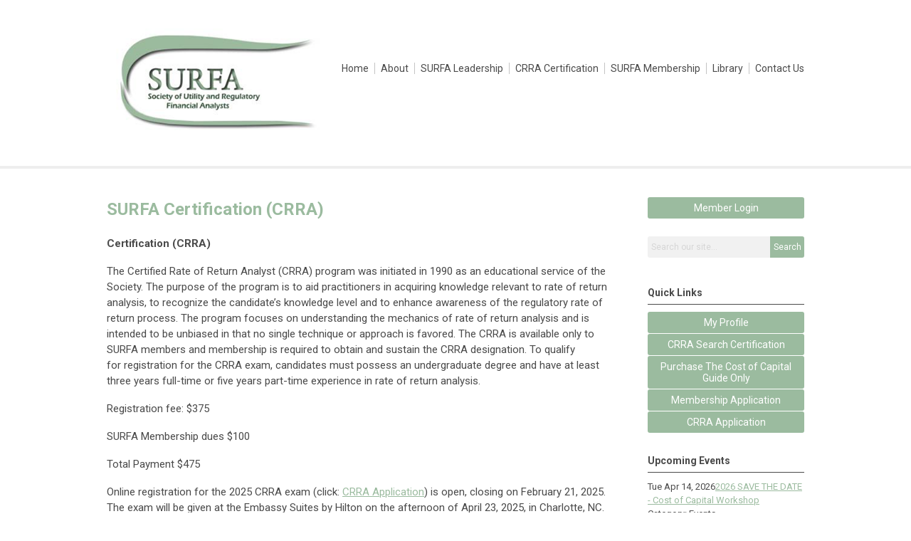

--- FILE ---
content_type: text/html; charset=utf-8
request_url: https://www.surfamembers.com/crra-certification
body_size: 5239
content:
<!DOCTYPE html PUBLIC "-//W3C//DTD XHTML 1.0 Transitional//EN" "http://www.w3.org/TR/xhtml1/DTD/xhtml1-transitional.dtd">
<html xmlns="http://www.w3.org/1999/xhtml" xml:lang="en-us" lang="en-us" >
<head>
<link rel="stylesheet" href="https://cdn.icomoon.io/2584/MCFrontEnd/style-cf.css?p279bq">
<link href='https://fonts.googleapis.com/css?family=Roboto:400,700' rel='stylesheet' type='text/css'>
  <meta http-equiv="content-type" content="text/html; charset=utf-8" />
  <meta name="robots" content="index, follow" />
  <meta name="keywords" content="" />
  <meta name="title" content="SURFA Certification (CRRA)" />
  <meta name="author" content="Pauline Ahern" />
  <meta name="description" content="" />
  <meta name="generator" content="MemberClicks Content Management System" />
  <meta name="viewport" content="width=device-width, initial-scale=1" />
  <title>SURFA Certification (CRRA)</title>
  <link href="/templates/decatur-jt/favicon.ico" rel="shortcut icon" type="image/x-icon" />
  <style type="text/css">
    ::-webkit-input-placeholder {color:inherit; opacity: 0.6}
    :-moz-placeholder {color:inherit;opacity:0.6}
    ::-moz-placeholder {color:inherit;opacity:0.6}
    :-ms-input-placeholder {color:inherit; opacity: 0.6}
  </style>
  <link rel="stylesheet" href="/components/com_jevents/views/default/assets/css/new-jevents.css" type="text/css" />
  <script type="text/javascript" src="https://www.surfamembers.com/includes/js/jquery.min.js"></script>
  <script type="text/javascript" src="https://www.surfamembers.com/includes/js/jquery-migrate.min.js"></script>
  <script type="text/javascript">
    (function($){
      jQuery.fn.extend({
        live: function (event, callback) {
          if (this.selector) {
            jQuery(document).on(event, this.selector, callback);
          }
        },
        curCSS : function (element, attrib, val){
          $(element).css(attrib, val);
        }
      })
    })(jQuery);
  </script>
  <script type="text/javascript">jQuery.noConflict();</script>
  <script type="text/javascript" src="https://www.surfamembers.com/includes/js/jquery-ui-custom-elvn-fr.min.js"></script>
  <script type="text/javascript" src="https://www.surfamembers.com/includes/js/jQueryUIDialogInclude.js"></script>
  <script type="text/javascript" src="https://www.surfamembers.com/includes/js/jquery.dataTables.js"></script>
  <script type="text/javascript" src="https://www.surfamembers.com/includes/js/jquery.tablednd-0.5.js"></script>
  <script type="text/javascript" src="https://www.surfamembers.com/includes/js/json2.js"></script>
  <script type="text/javascript" src="/ui-v2/js/libs/underscore/underscore.js"></script>
  <link rel="stylesheet" href="https://www.surfamembers.com/includes/css/themes/base/ui.all.css" type="text/css" />
  <link rel="stylesheet" href="https://www.surfamembers.com/includes/css/jqueryui.css" type="text/css" />
  <link rel="stylesheet" href="https://www.surfamembers.com/includes/css/system-messages.css" type="text/css" />
  <script type="text/javascript" src="/plugins/system/mtupgrade/mootools.js"></script>
  <script type="text/javascript" src="/includes/js/joomla.javascript.js"></script>
  <script type="text/javascript" src="/media/system/js/caption.js"></script>
  <script type='text/javascript'>
/*<![CDATA[*/
	var jax_live_site = 'https://www.surfamembers.com/index.php';
	var jax_site_type = '1.5';
	var jax_token_var = '9943f4f0915c0c4ae09f86bea354954d';
/*]]>*/
</script><script type="text/javascript" src="https://www.surfamembers.com/plugins/system/pc_includes/ajax_1.3.js"></script>
  <link rel="stylesheet" href="/media/system/css/modal.css" type="text/css" />
  <script type="text/javascript" src="/media/system/js/modal.js"></script>
  <script type="text/javascript">
      window.addEvent("domready", function() {
          SqueezeBox.initialize({});
          $$("a.modal").each(function(el) {
              el.addEvent("click", function(e) {
                  new Event(e).stop();
                  SqueezeBox.fromElement(el);
              });
          });
      });
  </script>
  <script type="text/javascript">
    jQuery(document).ready(function() {
      var mcios = navigator.userAgent.toLowerCase().match(/(iphone|ipod|ipad)/);
      var supportsTouch = 'ontouchstart' in window || window.navigator.msMaxTouchPoints || navigator.userAgent.toLowerCase().match(/(iemobile)/);
      if (mcios) {
        jQuery('#bkg').addClass('mc-touch mc-ios');
      } else if (supportsTouch) {
        jQuery('#bkg').addClass('mc-touch non-ios');
      } else {
        jQuery('#bkg').addClass('mc-no-touch');
      }
      jQuery('#cToolbarNavList li:has(li)').addClass('parent');
    });
  </script>

<link rel="stylesheet" href="/templates/system/css/general.css" type="text/css"/>
<link rel="stylesheet" href="/jmc-assets/nivo-slider-css/nivo-slider.css" type="text/css" />
<link rel="stylesheet" href="/jmc-assets/nivo-slider-css/nivo-themes/mc01/mc01.css" type="text/css" />
<link rel="stylesheet" href="/jmc-assets/nivo-slider-css/nivo-themes/mc02/mc02.css" type="text/css" />
<link rel="stylesheet" href="/templates/decatur-jt/css/editor.css" type="text/css" />
<!--[if lte IE 8]>
    <link rel="stylesheet" type="text/css" href="/templates/decatur-jt/css/ie8.css" />
<![endif]-->
<script type="text/javascript" src="/jmc-assets/global-js/hoverIntent.js"></script>
<script type="text/javascript" src="/jmc-assets/global-js/jquery.nivo.slider.pack.js"></script>

<script type="text/javascript">
jQuery(function(){
    jQuery('.socnets ul > li > a > span').each(function() {
        var socnetText = jQuery(this).text().toLowerCase();
        jQuery(this).addClass('icon-'+socnetText);
        jQuery(this).parent('a').addClass(socnetText);
  });
});
</script>

</head>
<body id="bkg">

    <div id="viewports">
        <div id="phone-landscape"></div>
        <div id="tablet-portrait"></div>
        <div id="tablet-landscape"></div>
    </div>
        <div id="site-wrap">
        <div id="header" class="header-border">
            <div class="site-width">
                <div class="mc-logo-link"><a title="Society of Utility Regulatory Financial Analysts" href="/"><img style="margin: 0px 0px 0px 0px;" title="" src="/assets/site/surfa.png" alt="" width="306" height="153" align="" /></a></div>
                <div id="primary-menu"><ul class="menu resp-menu"><li class="item1"><a href="https://www.surfamembers.com/"><span>Home</span></a></li><li class="parent item121"><a href="/about"><span>About</span></a><ul><li class="parent item122"><a href="/about-the-institute"><span>About The Institute</span></a><ul><li class="item144"><a href="https://surfa.memberclicks.net/assets/ArticlesandBylaws/Articles%20of%20Amendment%20to%20Articles%20of%20Incorp.pdf"><span>Article of Amendment to Article of Incorporation</span></a></li><li class="item145"><a href="https://surfa.memberclicks.net/assets/ArticlesandBylaws/SURFA%20Bylaws.pdf"><span>SURFA Bylaws</span></a></li></ul></li></ul></li><li class="item138"><a href="/surfa-leadership"><span>SURFA Leadership</span></a></li><li id="current" class="active item139"><a href="/crra-certification"><span>CRRA Certification</span></a></li><li class="item140"><a href="/surfa-membership"><span>SURFA Membership</span></a></li><li class="item136"><a href="/library"><span>Library</span></a></li><li class="item137"><a href="/contact-us"><span>Contact Us</span></a></li></ul></div>
                <div id="menu-button"><a href="#footer" class="icon-menu"></a></div>
                <div class="clarence"></div>
            </div>
        </div>
                                <div id="content-wrap" class="r-mid">
                    <div class="site-width">
                <div id="content-padding">
                    <div id="jmc-message"></div>
                    <div id="component-wrap">


<table class="contentpaneopen">



<tr>
<td valign="top">
<h1>SURFA Certification (CRRA)</h1>
<p><strong><span>Certification (CRRA)</span> </strong></p>
<p>The Certified Rate of Return Analyst (CRRA) program was initiated in 1990 as an educational service of the Society. The purpose of the program is to aid practitioners in acquiring knowledge relevant to rate of return analysis, to recognize the candidate’s knowledge level and to enhance awareness of the regulatory rate of return process. The program focuses on understanding the mechanics of rate of return analysis and is intended to be unbiased in that no single technique or approach is favored. The CRRA is available only to SURFA members and membership is required to obtain and sustain the CRRA designation. To qualify for <span>registration for the </span><span>CRRA exam, candidates must possess an undergraduate degree and have at least three years full-time or five years part-time experience in rate of return analysis.</span></p>
<p>Registration fee: $375</p>
<p>SURFA Membership dues $100</p>
<p>Total Payment $475</p>
<p>Online registration for the 2025 CRRA exam (click: <a title="" href="https://surfa.memberclicks.net/index.php?option=com_mcform&amp;view=ngforms&amp;id=37982" target="_self">CRRA Application</a>) is open, closing on February 21, 2025. The exam will be given at the Embassy Suites by Hilton on the afternoon of April 23, 2025, in Charlotte, NC.  Candidates will need <span>to provide contact information for two professional colleagues, preferably one in a supervisory capacity. These colleagues will be contacted to provide confidential written references for the candidate.  Included as part of the registration fee, CRRA candidates will receive a copy of <span><span>The Cost of Capital – A Practitioner’s Guide</span></span> (2020 Edition) to serve as their study material. Subject to change, the examination is scheduled to be given during the afternoon of the Wednesday prior to the 2025 SURFA Financial Forum.</span></p>
<p>Additional CRRA inquiries may be directed to Farris (Rusty) Maddox at the following email address or phone number:</p>
<p align="center"><a href="/cdn-cgi/l/email-protection#8cfef9fff8f5a2e1ede8e8e3f4ccffefefa2fae5feebe5e2e5eda2ebe3fa"><span class="__cf_email__" data-cfemail="36444345424f185b575252594e7645555518405f44515f585f5718515940">[email&#160;protected]</span></a><br />(804) 371-9296 </p>
<p><span>Refund policy for $375 registration fee</span>:</p>
<p>Candidates who withdraw from the program may receive a $187.50 refund (half) only upon written request to Rusty Maddox (<a href="/cdn-cgi/l/email-protection#f88a8d8b8c81d695999c9c9780b88b9b9bd68e918a9f91969199d69f978e"><span class="__cf_email__" data-cfemail="6d1f181e191443000c090902152d1e0e0e431b041f0a0403040c430a021b">[email&#160;protected]</span></a>) through TBD. There are no refunds for requests after TBD A candidate who withdraws from the program before the refund deadline may elect to forego the $187.50 refund and take the exam in another year, provided the candidate pays for any increase in the registration fee and for the cost of any new study materials. In this event, the refund policy applicable in the year the exam is taken will apply. Additional conditions may apply. A candidate who takes the exam and does not pass is not entitled to a refund but may take the exam again, subject to the payment of applicable registration fees and the cost, if any, of new study materials. Additional conditions may apply.</p>
<h2>CRRA candidates will be sent a copy of <span>The Cost of Capital – A Practitioner’s Guide</span> (2020 Edition) to serve as a study guide in preparation for the exam.   This publication is also available through SURFA to the general public for $60 including shipping and handling (plus 5.3% sales tax for Virginia registrants).</h2>
<h6><span><span> </span></span></h6>
<p> </p>
<h6> </h6></td>
</tr>

</table>
<span class="article_separator">&nbsp;</span>
</div>
                </div>
                                <div class="login-search side-bar">		<div class="moduletable">
		            <a id='mcSimpleLogin' href='login'>Member Login</a>		</div>
			<div class="moduletable mc-search single-search">
		            <form action="/index.php?option=com_search" method="post" name="mod_search_form" class="mc-site-search-mod">
    <div class="search mc-search single-search">
		<input name="searchword" id="mod_search_searchword" alt="Search" class="inputbox inputbox mc-search single-search" type="text" size="20" value=""  placeholder="Search our site..."  onfocus="this.placeholder = ''" onblur="this.placeholder = 'Search our site...'" /><a href="#" class="test button mc-search single-search">Search</a>	</div>
	<input type="hidden" name="task"   value="search" />
	<input type="hidden" name="option" value="com_search" />
    <input type="hidden" name="9943f4f0915c0c4ae09f86bea354954d" value="1" />
</form>
<script data-cfasync="false" src="/cdn-cgi/scripts/5c5dd728/cloudflare-static/email-decode.min.js"></script><script type="text/javascript">
	jQuery('form.mc-site-search-mod').find('a').click(function(e){
		e.preventDefault();
		var mcSiteSearchText = jQuery(this).closest('form.mc-site-search-mod').find('input.inputbox').val();
		if (mcSiteSearchText != ''){
			jQuery(this).closest('form.mc-site-search-mod').submit();
		}
	});
</script>
		</div>
	</div>
                                                <div id="right-bar" class="side-bar">		<div class="moduletable mc-button-list">
					<h3>Quick Links</h3>
		            <ul class="menu"><li class="item118"><a href="/my-profile-quick-links"><span>My Profile</span></a></li><li class="item147"><a href="/crra-search-certification"><span>CRRA Search Certification</span></a></li><li class="item146"><a href="/purchase-the-cost-of-capital-guide-only"><span>Purchase The Cost of Capital Guide Only</span></a></li><li class="item119"><a href="/membership-application-quicklinks"><span>Membership Application</span></a></li><li class="item150"><a href="/crra-application"><span>CRRA Application</span></a></li></ul>		</div>
			<div class="moduletable">
					<h3>Upcoming Events</h3>
		            <table class="mod_events_latest_table" width="100%" border="0" cellspacing="0" cellpadding="0" align="center"><tr class="jevrow0"><td class="mod_events_latest_first"><div class="mc-event-listing" style="border-color: #333333 "><span class="mod_events_latest_date">Tue Apr 14, 2026</span><span class="mod_events_latest_content"><a href="/index.php?option=com_jevents&amp;task=icalrepeat.detail&amp;evid=47&amp;Itemid=115&amp;year=2026&amp;month=04&amp;day=14&amp;title=2026-save-the-date-cost-of-capital-workshop&amp;uid=7da41d038f0f2122876b084f230ec160" >2026 SAVE THE DATE - Cost of Capital Workshop</a></span><div class="event-list-cat">Category: Events</div></div></td></tr>
<tr class="jevrow1"><td class="mod_events_latest"><div class="mc-event-listing" style="border-color: #333333 "><span class="mod_events_latest_date">Wed Apr 15, 2026</span><span class="mod_events_latest_content"><a href="/index.php?option=com_jevents&amp;task=icalrepeat.detail&amp;evid=48&amp;Itemid=115&amp;year=2026&amp;month=04&amp;day=15&amp;title=2026-save-the-date-crra-exam&amp;uid=8ea810fbff61cbc175ef28dd39289d55" >2026 SAVE THE DATE - CRRA Exam</a></span><div class="event-list-cat">Category: Events</div></div></td></tr>
<tr class="jevrow0"><td class="mod_events_latest"><div class="mc-event-listing" style="border-color: #333333 "><span class="mod_events_latest_date">Thu Apr 16, 2026</span><span class="mod_events_latest_content"><a href="/index.php?option=com_jevents&amp;task=icalrepeat.detail&amp;evid=49&amp;Itemid=115&amp;year=2026&amp;month=04&amp;day=16&amp;title=2026-save-the-date-57th-financial-forum&amp;uid=326f9bef15396dbf44e4309f65939869" >2026 SAVE THE DATE - 57th Financial Forum</a></span><div class="event-list-cat">Category: Events</div></div></td></tr>
</table>
<h6><a href="/index.php?option=com_jevents&amp;Itemid=115&amp;task=." >View Full Calendar</a></h6>		</div>
	</div>
                            </div>
            <div class="clarence"></div>
        </div>
            </div>
    <div id="footer">
        <div class="site-width">
                        <div class="login-search-footer">		<div class="moduletable">
		            <a id='mcSimpleLogin' href='login'>Member Login</a>		</div>
			<div class="moduletable mc-search single-search">
		            <form action="/index.php?option=com_search" method="post" name="mod_search_form" class="mc-site-search-mod">
    <div class="search mc-search single-search">
		<input name="searchword" id="mod_search_searchword" alt="Search" class="inputbox inputbox mc-search single-search" type="text" size="20" value=""  placeholder="Search our site..."  onfocus="this.placeholder = ''" onblur="this.placeholder = 'Search our site...'" /><a href="#" class="test button mc-search single-search">Search</a>	</div>
	<input type="hidden" name="task"   value="search" />
	<input type="hidden" name="option" value="com_search" />
    <input type="hidden" name="9943f4f0915c0c4ae09f86bea354954d" value="1" />
</form>
<script type="text/javascript">
	jQuery('form.mc-site-search-mod').find('a').click(function(e){
		e.preventDefault();
		var mcSiteSearchText = jQuery(this).closest('form.mc-site-search-mod').find('input.inputbox').val();
		if (mcSiteSearchText != ''){
			jQuery(this).closest('form.mc-site-search-mod').submit();
		}
	});
</script>
		</div>
	</div>
                        <div class="socnets"><ul class="menu" id="socnets"><li class="item110"><a href="#" target="_blank"><span>Facebook</span></a></li><li class="item111"><a href="#" target="_blank"><span>Twitter</span></a></li></ul></div>
            <div class="ftr-menu"><ul class="menu resp-menu"><li class="item1"><a href="https://www.surfamembers.com/"><span>Home</span></a></li><li class="parent item121"><a href="/about"><span>About</span></a><ul><li class="parent item122"><a href="/about-the-institute"><span>About The Institute</span></a><ul><li class="item144"><a href="https://surfa.memberclicks.net/assets/ArticlesandBylaws/Articles%20of%20Amendment%20to%20Articles%20of%20Incorp.pdf"><span>Article of Amendment to Article of Incorporation</span></a></li><li class="item145"><a href="https://surfa.memberclicks.net/assets/ArticlesandBylaws/SURFA%20Bylaws.pdf"><span>SURFA Bylaws</span></a></li></ul></li></ul></li><li class="item138"><a href="/surfa-leadership"><span>SURFA Leadership</span></a></li><li id="current" class="active item139"><a href="/crra-certification"><span>CRRA Certification</span></a></li><li class="item140"><a href="/surfa-membership"><span>SURFA Membership</span></a></li><li class="item136"><a href="/library"><span>Library</span></a></li><li class="item137"><a href="/contact-us"><span>Contact Us</span></a></li></ul></div>
            
            <a id="RTT" href="#">Back to top <span class="icon-arrow-up2"></span></a>
            <a id="RTT-2" href="#">Back to top <span class="icon-arrow-up2"></span></a>
            <div class="footer-info"><p>© Copyright 2024 Society of Utility Regulatory Financial Analysts</p></div>
            <div class="clarence"></div>
            <div id="pbmc-wrap">
                <a id="pbmc" title="powered by MemberClicks" href="http://www.memberclicks.com/">powered by 
                    <span class="icon-mc-logomark"></span>
                    <span class="icon-mc-wordmark"></span>
                    <span class="mc-brand-container">MemberClicks</span>
                </a>
            </div>
            <div class="clarence"></div>
        </div>
    </div>
    <script type="text/javascript" src="/jmc-assets/global-js/mc-respond-v2.1.js"></script>
     <!-- inject global template body code -->
    </body>
</html>